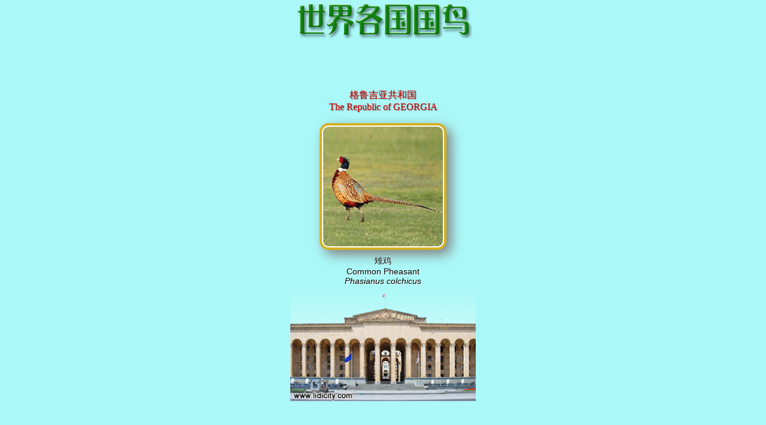

--- FILE ---
content_type: text/html
request_url: http://ip.lidicity.com/gn/j/geo.html
body_size: 777
content:
<!doctype html public "-//w3c//dtd html 4.0 transitional//en">
<html>
<head>
   <meta http-equiv="Content-Language" content="zh-cn">
   <meta http-equiv="Content-Type" content="text/html; charset=gb2312">
   <meta name="keywords" content="Birds, 鸟类, 珍禽">
   <meta name="description" content="National Birds of the World, 世界各国国鸟">
   <meta http-equiv="imagetoolbar" CONTENT="no">
   <meta name="apple-mobile-web-app-capable" content="yes">
   <meta id="viewport" name="viewport" content="width=320; initial-scale=1.0; maximum-scale=1.0; user-scalable=0;" />
<LINK REL=stylesheet HREF=http://birds.lidicity.com/birds.css TYPE=text/css>
<title>世界各国国鸟——格鲁吉亚共和国</title>
</head>
<body topmargin="0">
<center><img SRC="http://birds.lidicity.com/sjgggn.gif" width="300" height="66">
<br><br>
<script type="text/javascript" src="gggg.js"></script> 
<center>
<table class=tb width=320 cellpadding=0 cellspacing=5>
<tr>
<td align=center>
<span>
<center>
<table class=pt width=250 align=center cellpadding=0 cellspacing=0>
<tr>
<td align=center>
<font class=p3>格鲁吉亚共和国<br>The  Republic of GEORGIA</font>
<br><br><img src=http://birds.lidicity.com/images/geo.gif border=0 width=200 height=200 class=img>
</td>
</tr>
</table>
</center>
<tr/>
<tr>
<td align=center>
<font class=p4>雉鸡<br>
Common Pheasant<br><i> Phasianus colchicus</i>
</font>
<img src=http://birds.lidicity.com/landmarks/geo.jpg border=0 width=100%>
</span></td></tr></table></center>
</span></td></tr>
</table>
</center>
</body>
</html>






--- FILE ---
content_type: text/html; charset=utf-8
request_url: https://www.google.com/recaptcha/api2/aframe
body_size: 256
content:
<!DOCTYPE HTML><html><head><meta http-equiv="content-type" content="text/html; charset=UTF-8"></head><body><script nonce="NUihtRMYd9CVDy_1_sGcbA">/** Anti-fraud and anti-abuse applications only. See google.com/recaptcha */ try{var clients={'sodar':'https://pagead2.googlesyndication.com/pagead/sodar?'};window.addEventListener("message",function(a){try{if(a.source===window.parent){var b=JSON.parse(a.data);var c=clients[b['id']];if(c){var d=document.createElement('img');d.src=c+b['params']+'&rc='+(localStorage.getItem("rc::a")?sessionStorage.getItem("rc::b"):"");window.document.body.appendChild(d);sessionStorage.setItem("rc::e",parseInt(sessionStorage.getItem("rc::e")||0)+1);localStorage.setItem("rc::h",'1768729671901');}}}catch(b){}});window.parent.postMessage("_grecaptcha_ready", "*");}catch(b){}</script></body></html>

--- FILE ---
content_type: text/css
request_url: http://birds.lidicity.com/birds.css
body_size: 633
content:
.p1{font-size:14px;}
.p2 { background-color: #ABF8F8; padding-top: 2px; font-weight: normal; color: #666666}
.p3{filter:
    progid:DXImageTransform.Microsoft.Shadow(color=gray,direction=135,Strength=2);
    width: 280px; color: #CC0000;font-size:16px;font-family:'宋体,Verdana';text-shadow: 1px 1px 1px gray;}
.p4{font-family:宋体,Arial,黑体;font-size:14px;font-weight:500;text-shadow: 1px 1px 0px white;}
.p5{font-family:宋体;font-size:12px;}
.p6{font-family:宋体;font-size:12px;color:#666666;}
.p7{font-family: 宋体;font-size:14px;color:#FFFFFF;}
.img{
border-radius: 15px 15px 15px 15px;
   padding:2px;
   border:4px solid #D6B11E;
   background-color:#FFFFFF;
    -webkit-filter: drop-shadow(8px 8px 10px gray);
    filter: drop-shadow(8px 8px 10px gray);
}
.v{font-family: verdana;font-size:12px;color:#CC0000;}
.tb{background:transparent;border:0px;
}
.yy {filter:
    progid:DXImageTransform.Microsoft.Shadow(color=gray,direction=135,Strength=7);
    width: 160px;;}
a{color:#666666;text-decoration: none }
a:hover{color: red; text-decoration: none }
a:link{color:#666666;text-decoration:none}
a:visited{color:#666666;text-decoration:none}
BODY{
background-color:ABF8F8;
scrollbar-base-color: ABF8F8;
scrollbar-track-color: ABF8F8;
scrollbar-face-color: ABF8F8;
scrollbar-highlight-color: ABF8F8;
scrollbar-3dlight-color: FFFFFF;
scrollbar-darkshadow-color: ABF8F8;
scrollbar-shadow-color: FFFFFF;
scrollbar-arrow-color:CCCCCC;
background-repeat: no-repeat;
}
A:link    { color: #666666;text-decoration: none; } 
A:visited { color: #666666;text-decoration: none }
A:hover   { color: #ABF8F8;background-color:#6699CC; }
A:active  { color: lime }

--- FILE ---
content_type: text/javascript
request_url: http://ip.lidicity.com/gn/j/gg.js
body_size: 160
content:
google_ad_client = "pub-3289949414374464";
/* passport234x60, 创建于 08-9-10 */
google_ad_slot = "1533502590";
google_ad_width = 234;
google_ad_height = 60;

--- FILE ---
content_type: text/javascript
request_url: http://ip.lidicity.com/gn/j/gggg.js
body_size: 183
content:
function IncludeJavaScript(jsFile)
{
  document.write('<script type="text/javascript" src="'
    + jsFile + '"></script>'); 
}
IncludeJavaScript('gg.js');
IncludeJavaScript('http://pagead2.googlesyndication.com/pagead/show_ads.js');
